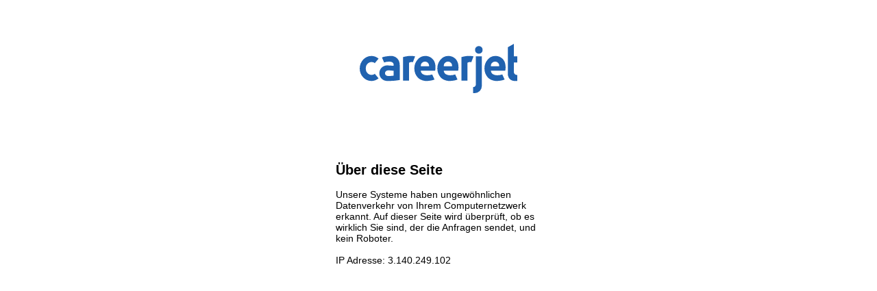

--- FILE ---
content_type: text/html;charset=UTF-8
request_url: https://www.careerjet.de/jobad/decb0f0df08492e014def59832e1a01e0d
body_size: 2162
content:
<!DOCTYPE html>
<html lang="de" dir="ltr">
<head>
<meta charset="utf-8">
<title>Careerjet</title>
<meta name="viewport" content="width=device-width, initial-scale=1, minimum-scale=1, maximum-scale=1, user-scalable=no, shrink-to-fit=no">
<style>
*{
  margin:0;
  padding:0;
  box-sizing:border-box;
}
body{
  font-size:16px;
  font-family:sans-serif;
}
#cj{
  margin:4rem auto;
  width:100%;
  max-width:300px;
}
h1{
  font-size:1.25rem;
  font-weight:700;
  margin:1rem 0;
}
p{
  font-size:.875rem;
  margin:0 0 1rem 0;
}
#logo{
  margin:0 auto 1rem auto;
  max-width:230px;
}
#logo svg{
  fill:#2062af;
}
#cjgre{
  margin:0 auto;
  max-width:300px;
}
.cf-turnstile{
  height:65px;
}
</style>
</head>
<body>
  <div id="cj">
    <div id="logo"><svg viewBox="0 0 418 130" xmlns="http://www.w3.org/2000/svg"><path d="M416 82a8 8 0 0 1-4.3-1.9 6 6 0 0 1-2-2.6c-.7-1.4-.7-2.7-.7-3.6V49h9V33h-9V0l-16 9v66c0 3.3 0 7.6.7 10a17.6 17.6 0 0 0 12.7 12.4c2.5.6 4.4.6 6.6.6h5V82ZM361 32c4.3 0 13.1 1.7 19.5 9.2C386.9 48.6 387 59 387 63c0 2.7-.3 5.3-1 8h-38c0 3.6 2.4 7 4.9 8.9a23 23 0 0 0 11.6 3.1 43.7 43.7 0 0 0 13.8-2.2l6.1 13.3a35 35 0 0 1-8.8 2.6A78 78 0 0 1 363 98c-2.3 0-15.6-.6-23.7-10a34 34 0 0 1-8.3-21.8V66a34.8 34.8 0 0 1 7.6-23.3A27.3 27.3 0 0 1 361 32Zm-2 15a10.3 10.3 0 0 0-8.4 3.7 12 12 0 0 0-2.1 3.8c-.5 1.5-.5 2.9-.5 4.5h22c0-1.2 0-3-.4-4.5a10.8 10.8 0 0 0-5.3-6.4c-1.4-.7-3.3-1.1-5.3-1.1Zm-58 67c.8 0 2.6.1 4.6-1.4 2-1.6 2.3-3.8 2.3-4 .2-1 .1-2 .1-2.6V33h16v78a19 19 0 0 1-19 19h-4v-16Zm25-98c0 3.1-1 5.5-3 7.3-2 1.8-4.3 2.7-7 2.7s-5-.9-7-2.7c-2-1.8-3-4.2-3-7.3 0-3.1 1-5.5 3-7.3 2-1.8 4.3-2.7 7-2.7s5 .9 7 2.7c2 1.8 3 4.2 3 7.3Zm-30 32.5a15 15 0 0 0-4.4-.5c-3.2.3-5.3 1.7-5.6 2v47h-16V35c1.1-.3 5.5-1.5 9-2.1a64.2 64.2 0 0 1 23 .1l-6 15.5ZM236 32c4.3 0 13.1 1.7 19.5 9.2C261.9 48.6 262 59 262 63c0 2.7-.3 5.3-1 8h-38c0 3.6 2.4 7 4.9 8.9a23 23 0 0 0 11.6 3.1 43.7 43.7 0 0 0 13.8-2.2l6.1 13.3a35 35 0 0 1-8.8 2.6A78 78 0 0 1 238 98c-2.3 0-15.6-.6-23.7-10a34 34 0 0 1-8.3-21.8V66a34.8 34.8 0 0 1 7.6-23.3A27.3 27.3 0 0 1 236 32Zm-2 15a10.3 10.3 0 0 0-8.4 3.7 12 12 0 0 0-2.1 3.8c-.5 1.5-.5 2.9-.5 4.5h22c0-1.2 0-3-.4-4.5a10.8 10.8 0 0 0-5.3-6.4c-1.4-.7-3.3-1.1-5.3-1.1Zm-59-15c4.3 0 13.1 1.7 19.5 9.2C200.9 48.6 201 59 201 63c0 2.7-.3 5.3-1 8h-38c0 3.6 2.4 7 4.9 8.9a23 23 0 0 0 11.6 3.1 43.7 43.7 0 0 0 13.8-2.2l6.1 13.3a35 35 0 0 1-8.8 2.6A78 78 0 0 1 177 98c-2.3 0-15.6-.6-23.7-10a34 34 0 0 1-8.3-21.8V66a34.8 34.8 0 0 1 7.6-23.3A27.3 27.3 0 0 1 175 32Zm-2 15a10.3 10.3 0 0 0-8.4 3.7 12 12 0 0 0-2.1 3.8c-.5 1.5-.5 2.9-.5 4.5h22c0-1.2 0-3-.4-4.5a10.8 10.8 0 0 0-5.3-6.4c-1.4-.7-3.3-1.1-5.3-1.1Zm-32 1.5a15 15 0 0 0-4.4-.5c-3.2.3-5.3 1.7-5.6 2v47h-16V35c1.1-.3 5.5-1.5 9-2.1a64.2 64.2 0 0 1 23 .1l-6 15.5Zm-52.2-16a22.7 22.7 0 0 1 10.7 5.9A22.2 22.2 0 0 1 106 52l.1 4.9v38.5s-7.5 1.3-15.8 2c-8.4.6-15.8.5-17.2.5-1.4 0-7-.3-11.5-3.2A20.7 20.7 0 0 1 52 78c0-1.7 0-9 6-15s13.1-6 14-6c.8 0 3.7 0 8.7.3l9.3.7v-2.5c0-1.7-.5-4.4-2.5-6-2-1.6-5-2.5-9.8-2.5a38.6 38.6 0 0 0-13 2.2L59 36c3-1.4 7.8-2.5 14.3-3.3 9.7-1.3 14.5-.4 15.5-.2ZM76 85c1 0 3 0 5-.2l9-.8V71l-9-.8c-2.1-.2-3.3-.2-5-.2-5 0-9 3.4-9 7.5s4 7.5 9 7.5ZM50 39c-5.2-4.4-11.8-7-19-7C13.9 32 0 46.8 0 65a34 34 0 0 0 9.6 23.9 30 30 0 0 0 20.4 9l1 .1a30.1 30.1 0 0 0 19-7L40 79c-2.3 2-5.3 3-9 3-6 0-15-5-15-17s9-17 15-17c3.7 0 6.7 1 9 3l10-12Z"/></svg></div>
    
    
    
    
    
    
    
    
    <div class="cf-turnstile" data-sitekey="0x4AAAAAACFzZJKLoVlx9_3x" data-language="de" data-size="flexible" data-callback="cf_callback" data-error-callback="cloudflare_turnstile_error_callback"></div>
    
    
    <h1>Über diese Seite</h1>
    <p>Unsere Systeme haben ungewöhnlichen Datenverkehr von Ihrem Computernetzwerk erkannt. Auf dieser Seite wird überprüft, ob es wirklich Sie sind, der die Anfragen sendet, und kein Roboter.</p>
    <p>IP Adresse: 3.140.249.102</p>
  </div>
  
  
  <script src="https://challenges.cloudflare.com/turnstile/v0/api.js"></script>
  <script>
  const turnstile_el = document.querySelector('.cf-turnstile');
  window.cf_callback = function(token){
    var data = new FormData();
    data.set('r', token);
    fetch(
      '/bi-verify',
      {
        method: 'post',
        body: data,
        cache: 'no-cache',
      }
    ).then(function(response) {
      return response.json();
    }).then(function(json) {
      
      window.location.reload();
    });
  };
  
  window.cloudflare_turnstile_error_callback = function(error_code){
    if(!navigator.sendBeacon){
      return 0;
    }
    
    
    const cf_el = document.querySelector('.cf-turnstile');
    if(!cf_el){
      return 0;
    }
    
    cf_el.innerHTML = `<div class="alert alert-error alert-flat"><svg class="icon" viewBox="0 0 18 18"><path d="M9 0a8.94 8.94 0 016.364 2.636A8.94 8.94 0 0118 9a8.94 8.94 0 01-2.636 6.364A8.94 8.94 0 019 18a8.94 8.94 0 01-6.364-2.636A8.94 8.94 0 010 9a8.94 8.94 0 012.636-6.364A8.94 8.94 0 019 0zm2.156 5.5L5.5 11.156 6.844 12.5 12.5 6.844z"/></svg><p>Cloudflare error.</p></div>`;
    
    var f = new FormData();
    f.append('e', error_code);
    f.append('p', window.location.pathname);
    if(cf_el.dataset.sitekey){
      f.append('sk', cf_el.dataset.sitekey);
    }
    else{
      f.append('sk', 'NO_SITEKEY');
    }
    
    nav.sendBeacon('/cfttecb', f);
    
    return 0;
  };
  </script>
  
  
  
  
  
</body>
</html>